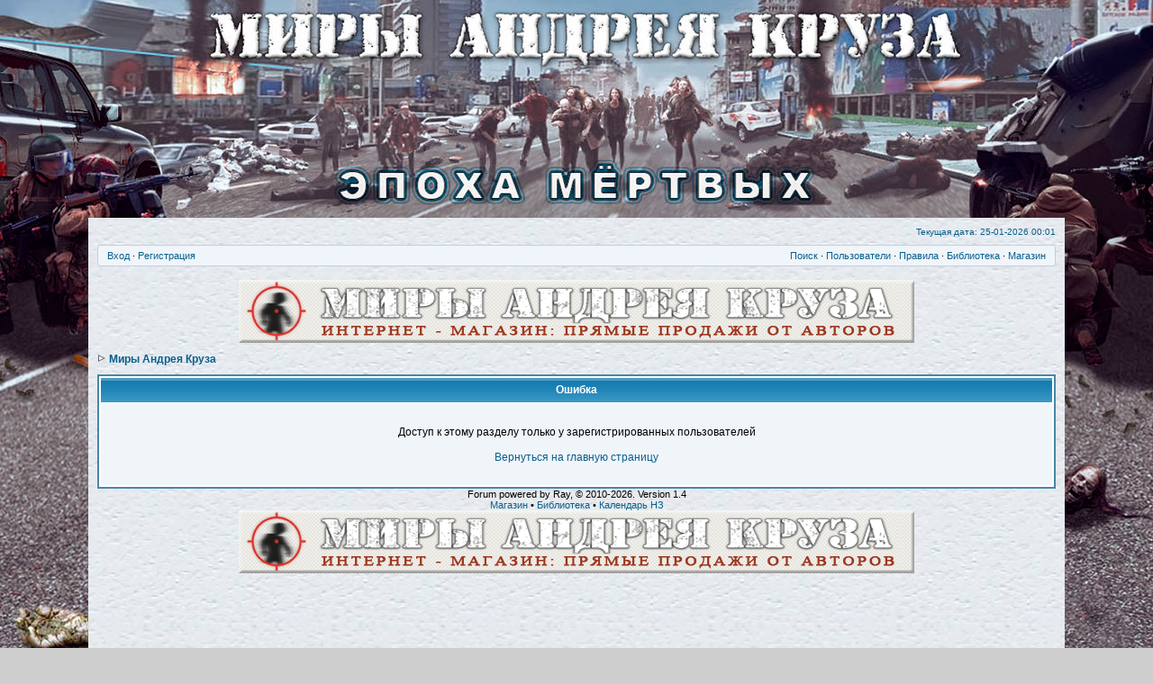

--- FILE ---
content_type: text/html; charset=cp1251
request_url: https://cruzworlds.ru/fans/index.php?m=viewprofile&user=15
body_size: 2634
content:
<!DOCTYPE html PUBLIC "-//W3C//DTD XHTML 1.0 Strict//EN" "http://www.w3.org/TR/xhtml1/DTD/xhtml1-strict.dtd">
<html xmlns="http://www.w3.org/1999/xhtml">
<HEAD>
        <meta http-equiv="content-type" content="text/html; charset=windows-1251" />
        <meta name="keywords" content="форум поклонников творчества андрея круза фантастика оружие стрельба зомби иные миры " />
        <meta name="description" content="Миры Андрея Круза "/>
    <meta name="robots" content="all" />
<title>Ошибка &bull; Миры Андрея Круза</title>
<LINK href="style.css" type="text/css" rel="stylesheet"/>
<link rel="icon" href="favicon.ico" type="image/x-icon" />
<link rel="shortcut icon" href="favicon.ico" type="image/x-icon" />

<meta name="google-site-verification" content="YhKwOduzuaZOLoB47xCAucieg05ZbnvvFyb_Ofdza70" />

<style type="text/css">
* {
 margin: 0;
 padding: 0;
}

html {height: 100%; min-width: 1010px; background: #cecece url(img/asfalt2.jpg) top left repeat; }

body {
 height: auto !important;
 height: 100%;
 min-height: 100%;
 position: relative;
 font-family: Verdana;
 font-size: 12px;
 background: url(img/title-em.jpg) center 0px no-repeat;
}


#upper-block {
 width: 100%;
 height: 240px;
}

#wrapper {
 width: 100%;
}

 #wrapper .inner-block {
 min-width: 1010px;
 width: 85%;
 margin: 0 auto;
 }

#content {
 width: 100%;
 background: url(img/bgc.jpg) center repeat;
 height: auto!important;  /* для нормальных браузеров*/
     height: 600px; /* для IE6 */
     min-height: 600px; /* для нормальных браузеров*/
 }

 .wrapper-footer-img {
 margin-top: 20px;
 width: 100%;
 height: 188px;
 float: left;
 background: url(img/footer.jpg) bottom center no-repeat;
 }
</style>

</HEAD>

<script  type="text/javascript" language="javascript">
function Confirm($question, $where) {
        temp = window.confirm($question);
        if (temp) { window.location=$where; };
};
</script>


<body>
 <div id="upper-block"> </div>


 <div id="wrapper">
 <table class="inner-block" border=0>
 <tr><td>

 <div id="content">

<div style='padding-top: 10px;' class='forum_bg'><div class='lastvisit_info'></div><div class='currenttime_info'><a title='Посмотреть дату на Новой Земле' target=_blank href='/calendar/'>Текущая дата: 25-01-2026 00:01</a></div></div>
<div class='info_str'><div class='info_left'><a href='index.php?m=login'>Вход</a> &middot;&nbsp;<a href='index.php?m=register'>Регистрация</a></div><div class='info_right'><a href='index.php?m=search'>Поиск</a> &middot;&nbsp;<a href='index.php?m=users'>Пользователи</a>
  &middot;&nbsp;<a href='index.php?m=rules'>Правила</a> &middot;&nbsp;<a target=_blank href='/books/'>Библиотека</a> &middot;&nbsp;<a target=_blank href='https://shop.cruzworlds.ru'>Магазин</a></div></div>
<div class='forum_bg' style='padding: 0 10px 0 10px;'>
<div class='adverts' >
<center>


<noindex>
<div id='e4a9b3c203'></div> 
 
<a href="https://shop.cruzworlds.ru/" target="_blank"><img border="0" style='margin-bottom:7px;' src="https://shop.cruzworlds.ru/img/mak_750x70.png"></a> 

</noindex>


</center>
</div><div class='forum_path'><img src='img/nav.gif' border='0' width='10' height='10'/>&nbsp;<a href=/fans/>Миры Андрея Круза</a></div>
<table class='forum_body' cellspacing='2'>
<tbody>
<tr class='forum_header'><td>Ошибка</td></tr><tr class='bgf'><td class='info_msg'><br>Доступ к этому разделу только у зарегистрированных пользователей<br><br><a href='/fans/'>Вернуться на главную страницу</a><br>&nbsp;</td></tr></tbody>
</table>  <div style='clear:both;'></div>
</div>
<div class='forum_bg'>
<center>

<div class=copyright>Forum powered by Ray, &#169; 2010-2026. Version 1.4<br><a target=_blank href='https://shop.cruzworlds.ru'>Магазин</a> &bull; <a target=_blank href='/books/'>Библиотека</a>
 &bull; <a target=_blank href='/calendar/'>Календарь НЗ</a></div>

<noindex>
<a href="https://shop.cruzworlds.ru/" target="_blank"><img border="0" src="https://shop.cruzworlds.ru/img/mak_750x70.png"></a>
<br>

<!--LiveInternet counter--><script type="text/javascript"><!--
document.write("<a href='https://www.liveinternet.ru/click' "+
"target=_blank><img src='//counter.yadro.ru/hit?t21.1;r"+
escape(document.referrer)+((typeof(screen)=="undefined")?"":
";s"+screen.width+"*"+screen.height+"*"+(screen.colorDepth?
screen.colorDepth:screen.pixelDepth))+";u"+escape(document.URL)+
";"+Math.random()+
"' alt='' title='LiveInternet: показано число просмотров за 24"+
" часа, посетителей за 24 часа и за сегодня' "+
"border='0' width='88' height='31'><\/a>")
//--></script><!--/LiveInternet-->

<!-- Yandex.Metrika counter -->
<script type="text/javascript">
    (function (d, w, c) {
        (w[c] = w[c] || []).push(function() {
            try {
                w.yaCounter32466495 = new Ya.Metrika({
                    id:32466495,
                    clickmap:true,
                    trackLinks:true,
                    accurateTrackBounce:true
                });
            } catch(e) { }
        });

        var n = d.getElementsByTagName("script")[0],
            s = d.createElement("script"),
            f = function () { n.parentNode.insertBefore(s, n); };
        s.type = "text/javascript";
        s.async = true;
        s.src = "https://mc.yandex.ru/metrika/watch.js";

        if (w.opera == "[object Opera]") {
            d.addEventListener("DOMContentLoaded", f, false);
        } else { f(); }
    })(document, window, "yandex_metrika_callbacks");
</script>
<noscript><div><img src="https://mc.yandex.ru/watch/32466495" style="position:absolute; left:-9999px;" alt="" /></div></noscript>
<!-- /Yandex.Metrika counter -->
</noindex>
</center>
</div>
 </div> <!-- end content -->

 </td></tr>
 </table><!-- end inner-block -->
 </div> <!-- end wrapper -->

 <div class="wrapper-footer-img"> </div>



</body>


</html>

--- FILE ---
content_type: text/css
request_url: https://cruzworlds.ru/fans/style.css
body_size: 25323
content:
/* Layout */

textarea {
    resize: none;
    padding: 5px;
}

input.radio {
	border: none;
	background-color: transparent;
	vertical-align: middle;
}

.body_style {
	margin-left: 0px;
	margin-top: 0px;
	margin-right: 0px;
	margin-bottom: 0px;
}

.forum_bg {
	background: url(img/bgc.jpg);
}

A {
	font-family: verdana, sans-serif;
	font-style: normal;
      TEXT-DECORATION: none;
      color: #09608C;/*#000080;*/
}

A:hover {
      TEXT-DECORATION: underline;
	color: #EC7C05;
}

.A_black {
      TEXT-DECORATION: underline;
	color: #000000;
}

.buttons {
	font-size: 11px; 
	border: 1px solid gray;
	padding: 5px;
}

.text {
	font-family: tahoma, verdana, sans-serif;
	font-size: 12px;
      line-height: 125%;
}

.text11 {
	font-family: tahoma, verdana, sans-serif;
	font-size: 11px;
}

.small {
	font-family: tahoma, verdana, sans-serif;
	font-size: 11px;
}

/* --------------------- footer --------------------- */

.copyright {
	font-family: tahoma, verdana, sans-serif;
	font-size: 11px;
}

/* --------------------- header --------------------- */

.wrapheader {
	padding: 0;
	margin-bottom: 5px;
	margin-top: 5px;
}

.gen {
	margin: 1px 1px;
	font-size: 12px;
	font-family: tahoma, verdana, sans-serif;
}

h1 {
	color: black;
	font-family: "Lucida Grande", "Trebuchet MS", Verdana, tahoma, sans-serif;
	font-weight: bold;
	font-size: 18px;
	text-decoration: none;
}

.table_title {
	font-weight: bold;
	font-size: 12px;
	font-family: tahoma, verdana, sans-serif;
	text-align: center;
	background-image: url('img/up_line.gif');
	height:	27px;
}

/* --------------------- up menu --------------------- */

.info_str {
	margin-bottom: 5px;
	padding: 5px 10px;
	background: #F0F5FA;
	border: 1px solid #C2CFDF;
  	border-radius: 3px;
  	-moz-border-radius: 3px;
  	-webkit-border-radius: 3px;
	margin-left: 10px;
	margin-right: 10px;
}

.info_left {
	font-size: 11px;
	font-family: tahoma, verdana, sans-serif;
	float: left;
}

.info_right {
	text-align: right;
	font-size: 11px;
	font-family: tahoma, verdana, sans-serif;
}

.forum_path {
	font-weight: bold;
	font-size: 12px;
	font-family: tahoma, verdana, sans-serif;
	margin-bottom: 10px;
}

.lastvisit_info {
	font-size: 10px;
	font-family: verdana, tahoma, sans-serif;
	float: left;
	padding-left: 10px;
        height: 20px;
}

.currenttime_info {
	font-size: 10px;
	font-family: verdana, tahoma, sans-serif;
	padding-right: 10px;
	text-align: right;
	height: 20px;
}


/* --------------------- forum --------------------- */

.leftrow {
	width:10px;
}

.rightrow {
	width:10px;
}

.centerrow {
	width:100%;
	height: 450px;
}

.forum_borders {
	margin-bottom: 5px;
	background: #FFFF00;
	padding-left: 10px;
	padding-right: 10px;
	width: 100%;
}

.forum_body {
	background: #FFFFFF;
	border: 2px solid #4787A7;
	width: 100%; 
}

.upper_line {
	font-weight: bold;
	font-size: 11px;
	font-family: tahoma, verdana, sans-serif;
	text-align: right;
	background-image: url('img/up_line.gif');
	height:	27px;
}

.forum_header {
	font-weight: bold;
	font-size: 12px;
	font-family: tahoma, verdana, sans-serif;
	background-image: url('img/forum_header.gif');
	height:	27px;
/*	color: #FFB567; */
	color: #FFFFFF;
	text-align: center;
}

.forum_title {
	font-weight: bold;
	font-size: 12px;
	font-family: tahoma, verdana, sans-serif;
	text-align: left;
	background-image: url('img/up_line.gif');
	height:	27px;
}

.w20 {
	width: 20px;
}

.wp {
	width: 46px;
}

.wt, .w50 {
	width: 50px;
}

.wm, .w100 {
	width: 100px;
}

.ws, .w150 {
	width: 150px;
}

.wl, .w200 {
	width: 180px;
}

.bgf {
	background: #F0F5FA;
}

.f_title {
	padding: 5px 5px 5px 5px;
	font-size: 12px;
	font-family: tahoma, verdana, sans-serif;
	text-align: left;
}

.vf_topic {
	padding: 5px 5px 5px 5px;
	font-size: 12px;
	font-family: tahoma, verdana, sans-serif;
	text-align: left;
}

.vf_author {
	width: 150px;
	font-size: 12px;
	font-family: tahoma, verdana, sans-serif;
	text-align: center;
	color: #006699;
}

.vf_postdata {
	font-size: 11px;
	font-family: tahoma, verdana, sans-serif;
	text-align: center;
	color: #000000;
}

.vf_pjump {
	font-size: 10px;
	font-weight: normal;
	font-family: tahoma, verdana, sans-serif;
	text-align: left;
	color: #000000;
	line-height: 150%;
}

.vf_answer {
	width: 90px;
	font-size: 12px;
	font-family: tahoma, verdana, sans-serif;
	text-align: center;
	color: #006699;
}

.wico {
	width: 33px;
}

.ftitle {
	font-size: 12px;
	font-family: tahoma, verdana, sans-serif;
	font-weight: bold;
}

.ttitle {
	font-size: 12px;
	font-family: tahoma, verdana, sans-serif;
	font-weight: bold;
}

.nazvanie {
	font-size: 14px;
	font-family: tahoma, verdana, sans-serif;
	font-weight: bold;
	color: #09608C;
	padding-left: 10px;
	text-align: left;
	float: left;
}

.submenu {
	float: right;
	font-size: 11px;
	font-family: tahoma, verdana, sans-serif;
	font-weight: bold;
}

.fdesc {
	font-size: 11px;
	font-family: tahoma, verdana, sans-serif;
}

.modersdesc {
	font-size: 10px;
	font-family: tahoma, verdana, sans-serif;
	color: #555555;
	font-style: italic;
	line-height: 200%;
}

.ftopic {
	font-size: 12px;
	font-family: tahoma, verdana, sans-serif;
	text-align: center;
	color: #006699;
}

.lsttopic {
	font-size: 11px;
	font-family: tahoma, verdana, sans-serif;
	text-align: center;
	color: #000000;
}

.h30 {
	height: 40px;
}

.m10 {
	padding-left: 10px;
}

.info_msg {
	font-size: 12px;
	font-family: verdana, tahoma, sans-serif;
	text-align: center;
	padding: 10px 10px 10px 10px;
}

.lst_reply {
	width: 105px;
	height: 37px;
}

.lst_ttopics {
	font-size: 11px;
	font-family: tahoma, verdana, sans-serif;
	text-align: left;
	font-weight: bold;
	color: #000000;
	padding-left: 10px;
}

.lst_lst {
	font-size: 11px;
	font-family: tahoma, verdana, sans-serif;
	text-align: right;
	
}

.lst_log {
	font-size: 11px;
	font-family: tahoma, verdana, sans-serif;
	text-align: right;
	padding-bottom: 5px;
	padding-top: 5px;
}

.topic_pdzg {
	font-weight: bold;
	font-size: 12px;
	font-family: tahoma, verdana, sans-serif;
	text-align: left;
	background-image: url('img/up_line.gif');
	height:	27px;
	color: #006699;
}

.stat_moders {
	font-weight: bold;
	font-size: 11px;
	font-family: tahoma, verdana, sans-serif;
	text-align: left;
	background-image: url('img/up_line.gif');
	height:	27px;
	color: #006699;
}

.stat_users {
	font-weight: normal;
	font-size: 11px;
	font-family: tahoma, verdana, sans-serif;
	text-align: left;
	height:	27px;
	background: #F0F5FA;
	padding: 3px 3px 3px 3px;
        line-height: 150%;
}


/* --------------------- topic --------------------- */

.topic_title {
	font-weight: bold;
	font-size: 18px;
	line-height: 120%;
}

.topic_upmenu {
	font-weight: bold;
	font-size: 10px;
	text-align: left;
	padding-left: 10px;
}

.topic_header {
	font-weight: bold;
	font-size: 11px;
	font-family: tahoma, verdana, sans-serif;
	background-image: url('img/forum_header.gif');
	height:	27px;
	color: #FFFFFF;
	text-align: center;
}

.wth {
	width: 140px;
}

.post_bg {
	background-color: #EEF2F7;
}

.post_hdr {
	background-color: #E4EAF2;
	padding: 5px 10px 5px 10px;
	height: 27px;
}

.post_username {
	font-weight: bold;
	font-size: 12px;
	font-family: tahoma, verdana, sans-serif;
	text-align: center;
}

.post_data {
	font-weight: normal;
	font-size: 11px;
	font-family: tahoma, verdana, sans-serif;
	text-align: left;
	color: #000000;
	float: left;
}

.post_info {
	font-weight: normal;
	font-size: 11px;
	font-family: tahoma, verdana, sans-serif;
	text-align: right;
	color: #000000;
}

.post_info img {
	vertical-align: middle;
}

.post_userinfo {
	font-weight: normal;
	font-size: 11px;
	font-family: tahoma, verdana, sans-serif;
	text-align: left;
	color: #000000;
	padding: 10px 10px 10px 10px;
	line-height: 140%;
}

.post_txt {
	font-weight: normal;
	font-size: 12px;
	font-family: verdana, tahoma, sans-serif;
	text-align: left;
	color: #000000;
 	padding: 10px 10px 10px 10px;
	margin: 10px 10px 10px 10px;
	line-height: 140%;

  overflow-wrap: normal;  /* РЅРµ РїРѕРґРґРµСЂР¶РёРІР°РµС‚ IE, Firefox; СЏРІР»СЏРµС‚СЃСЏ РєРѕРїРёРµР№ word-wrap */ 
  word-wrap: break-word;
  word-break: keep-all;  /* РЅРµ РїРѕРґРґРµСЂР¶РёРІР°РµС‚ Opera12.14, Р·РЅР°С‡РµРЅРёРµ keep-all РЅРµ РїРѕРґРґРµСЂР¶РёРІР°РµС‚СЃСЏ IE, Chrome */ 
  line-break: auto;  /* РЅРµС‚ РїРѕРґРґРµСЂР¶РєРё РґР»СЏ СЂСѓСЃСЃРєРѕРіРѕ СЏР·С‹РєР° */ 
  hyphens: manual;  /* Р·РЅР°С‡РµРЅРёРµ auto РЅРµ РїРѕРґРґРµСЂР¶РёРІР°РµС‚СЃСЏ Chrome */ 

}

.post_txt A { 
        TEXT-DECORATION: underline;
	word-break: break-all;
}

.post_ftr {
	font-weight: bold;
	font-size: 10px;
	font-family: tahoma, verdana, sans-serif;
	text-align: left;
 	padding-left: 10px;
	padding-right: 10px;
	background-color: #D1DCEB;
	height: 27px;
}

.post_divider {
	background-color: #8394B2;
	height: 7px;
}

.btns_left {
	float: left;
	text-align: left;
}

.btns_right {
	text-align: right;
}

.moder_panel {
	padding-right: 5px;
	background-color: #FFFFFF;
	height: 27px;
	text-align: right;
}

.q_jump {
	padding-right: 2px;
	height: 27px;
	text-align: right;
	margin-bottom: 10px;
}

/* --------------------- login --------------------- */

.login_1 {
	font-size: 11px;
	font-family: tahoma, verdana, sans-serif;
	text-align: left;
 	padding: 7px 7px 7px 7px;	
	line-height: 140%;
}

.login_2 {
	font-size: 11px;
	font-family: tahoma, verdana, sans-serif;
	text-align: left;
 	padding: 7px 7px 7px 7px;
	line-height: 160%;
	width: 240px;	
}

.login_3 {
	background-image: url('img/up_line.gif');
	height:	27px;
	text-align: center;
}

.rules {
	text-align: left;
}

.restpass {
	text-align: left;
	width: 200px;
	padding: 7px 7px 7px 7px;
}

/* --------------------- quotes / spoilers / code --------------------- */

.quote_hdr {
	margin: 10px 5px 0 5px;
	padding: 4px;
	border-width: 1px 1px 0 1px;
	border-style: solid;
	border-color: #A9B8C2;
	color: #333333;
	background-color: #A9B8C2;
	font-size: 11px;
	font-weight: bold;
}

.quote_txt {
	margin: 0 5px 10px 5px;
	padding: 5px;
	border-color: #A9B8C2;
	border-width: 0 1px 1px 1px;
	border-style: solid;
	font-weight: normal;
	font-size: 13px;
	line-height: 140%;
	font-family: "Lucida Grande", "Trebuchet MS", Helvetica, Arial, sans-serif;
	background-color: #FAFAFA;
	color: #4B5C77;
}

.spoiler_hdr {
	margin: 10px 5px 0 5px;
	padding: 4px;
	border-width: 1px 1px 1px 1px;
	border-style: solid;
	border-color: #A5AFB4;
	color: #333333;
	background-color: #D1D7DC;
	font-size: 11px;
	font-weight: bold;
}

.spoiler_text {
	margin: 0px 5px 0 5px;
	padding: 4px;
	border-width: 0 1px 1px 1px;
	border-style: solid;
	border-color: #A5AFB4;
	color: #333333;
	background-color: #DEE3E7;
	font-size: 13px;
	line-height: 140%;
	font-weight: normal;
}

.code_hdr {
	margin: 10px 5px 0 5px;
	padding: 4px 10px;
	border-width: 1px 1px 1px 1px;
	border-style: solid;
	border-color: #A5AFB4;
	color: #333333;
	background-color: #D1D7DC;
	font-size: 12px;
	font-weight: bold;
	font-family: courier;
}

.code_text {
	margin: 0px 5px 5px 5px;
	padding: 10px;
	border-width: 0 1px 1px 1px;
	border-style: solid;
	border-color: #A5AFB4;
	color: #008000;
	background-color: #FFFFFF;
	font-size: 12px;
	font-weight: normal;
	font-family: courier;
}

/* --------------------- profile --------------------- */

.profile_hdr {
	background-image: url('img/up_line.gif');
	color: #09608C;
	text-align: center;
	font-weight: bold;
	font-size: 11px;
	font-family: tahoma, verdana, sans-serif;
	height: 27px;
}

.profile_left {
	width: 400px;
}

.profile_username {
	font-weight: bold;
	font-size: 15px;
}

.profile {
	padding: 10px 10px 10px 10px;
	background: #F0F5FA;
}

.profile_1 {
	width: 170px;
	float: left;
	font-weight: bold;
	line-height: 180%;
}

.profile_2 {
	font-weight: normal;
	line-height: 180%;
}

.profile_3 {
	width: 140px;
	float: left;
	font-weight: bold;
	line-height: 180%;
}

.profile_4 {
	font-weight: normal;
	line-height: 180%;
	margin-left: 170px;
}

/* --------------------- online --------------------- */

.stat_text {
	font-size: 11px;
	font-family: tahoma, verdana, sans-serif;
	padding: 10px 10px 10px 10px;
	line-height: 150%;
}

.legend {
	font-size: 11px;
	font-family: tahoma, verdana, sans-serif;
	text-align: center;
}

.online_hdr1 {
	font-size: 12px;
	font-family: tahoma, verdana, sans-serif;
	text-align: center;
	height: 27px;
	width: 400px;
	background-image: url('img/up_line.gif');
	font-weight: bold;
}

.online_hdr2 {
	font-size: 12px;
	font-family: tahoma, verdana, sans-serif;
	text-align: center;
	width: 200px;
	background-image: url('img/up_line.gif');
	font-weight: bold;
}

.online_hdr3 {
	font-size: 12px;
	font-family: tahoma, verdana, sans-serif;
	text-align: center;
	background-image: url('img/up_line.gif');
	font-weight: bold;
}

.online_data {
	padding: 5px 10px 5px 10px;
}

/* --------------------- upload images --------------------- */

.uploadimg {
	text-align: left;
	padding: 7px 7px 7px 7px;
}

.uploaddesc {
	padding: 7px 7px 7px 7px;
	font-size: 11px;
	font-family: tahoma, verdana, sans-serif;
}

.uploadsize {
	padding: 7px 7px 7px 7px;
	font-size: 12px;
	font-family: tahoma, verdana, sans-serif;
	height: 27px;
	background-color: #E4EAF2;
	text-align: center;
}

.imgcol {
	text-align: center;
	padding: 10px 10px 10px 10px;
}

.imgdesccol {
	font-size: 11px;
	font-family: tahoma, verdana, sans-serif;
	font-weight: bold;
	text-align: left;
	padding-right: 10px;
}

/* --------------------- posting --------------------- */

.posting_left {
	width: 250px;
	font-size: 12px;
	font-family: tahoma, verdana, sans-serif;
	text-align: left;
	background-color: #E4EAF2;
	padding: 4px 4px 4px 4px;
}

.posting_right {
	font-size: 12px;
	font-family: tahoma, verdana, sans-serif;
	text-align: left;
	background-color: #E4EAF2;
	padding: 4px 4px 4px 7px;
}

.smiles_table {
	width: 240px;
	background-color: #FFFFFF;
	border: solid 1px gray;
}

.smile_pos {
	width: 43px;
	height : 50px;
	float: left;
}

.posting_footer {
	background-image: url('img/up_line.gif');
	height:	27px;
	text-align: center;
}

.bb-buttons {
	font-size: 11px; 
	border: 1px solid gray;
	font-family: verdana, tahoma, sans-serif;
	padding: 5px;
}

/* --------------------- complainig --------------------- */

.cwdata {
 	width: 150px;
	text-align: center;
}

.cwname {
 	width: 150px;
	text-align: center;
}

.cwpost {
 	width: 200px;
	text-align: center;
}

.cwreason {
 	text-align: left;
}

.cwdel {
 	width: 60px;
 	text-align: center;
}

.chdr {
	background-image: url('img/up_line.gif');
	height:	27px;
	text-align: center;
	font-size: 12px; 
	font-weight: bold;
	font-family: verdana, tahoma, sans-serif;
}

.cmpl_tbl {
	font-size: 12px;
	font-family: verdana, tahoma, sans-serif;
	text-align: center;
	padding: 4px 4px 4px 4px;
}

.log_tbl {
	font-size: 12px;
	font-family: verdana, tahoma, sans-serif;
	text-align: left;
	padding: 4px 4px 4px 4px;
}

.deleted_tbl {
	font-size: 12px;
	font-family: verdana, tahoma, sans-serif;
	padding: 4px 4px 4px 4px;
}

.log_del {
 	width: 30px;
 	text-align: center;
}

/* --------------------- show_user_pics --------------------- */

.upicwdata {
 	width: 150px;
	text-align: center;
}

.upicpost {
 	text-align: left;
}

.upicwdel {
 	width: 60px;
 	text-align: center;
}

.upic_hdr {
	background-image: url('img/up_line.gif');
	height:	27px;
	text-align: center;
	font-size: 12px; 
	font-weight: bold;
	font-family: verdana, tahoma, sans-serif;
}

.upic_tbl {
	font-size: 12px;
	font-family: verdana, tahoma, sans-serif;
	padding: 4px 4px 4px 4px;
}

.list_pcs {
	font-family: tahoma, verdana, sans-serif;
	line-height: 200%;
	font-size: 11px;
}

/* --------------------- show_user_posts --------------------- */

.info_r {
	font-family: tahoma, verdana, sans-serif;
	line-height: 200%;
	font-size: 11px;
	text-align: right;
}

.info_l {
	font-family: tahoma, verdana, sans-serif;
	line-height: 200%;
	font-size: 12px;
	text-align: left;
	float: left;
}


.upost_hdr {
	background-image: url('img/up_line.gif');
	height:	27px;
	text-align: left;
	font-size: 13px; 
	font-weight: bold;
	font-family: verdana, tahoma, sans-serif;
}

.upstwavth {
 	width: 150px;
}

.wavt {
	text-align: center; 
	width: 60px;
}

/* --------------------- print topic --------------------- */

.prn_zag {
	font-size: 17px; 
	font-weight: bold;
	font-family: verdana, tahoma, sans-serif;
}

.prn_avt {
	font-size: 13px; 
	font-weight: bold;
	font-family: verdana, tahoma, sans-serif;
}

.prn_txt {
	font-size: 12px; 
	font-family: verdana, tahoma, sans-serif;
}

.prn_body_style {
	margin-left: 10px;
	margin-right: 10px;
	background-color: #ffffff;
}

/* --------------------- list users --------------------- */

.ulist_hdr {
	background-image: url('img/up_line.gif');
	height:	27px;
	text-align: center;
	font-size: 12px; 
	font-weight: bold;
	font-family: verdana, tahoma, sans-serif;
}

.users {
	font-size: 12px;
	font-family: verdana, tahoma, sans-serif;
	padding: 3px 3px 3px 4px;
}

/* --------------------- search --------------------- */

.srch_tbl1 {
	font-size: 12px;
	font-family: verdana, tahoma, sans-serif;
	text-align: left;
	padding: 10px 10px 10px 10px;
}

.srch_tbl2 {
	font-size: 12px;
	font-family: verdana, tahoma, sans-serif;
	text-align: left;
	padding: 10px 10px 10px 10px;
	background-color: #E2E7EC;
}

.srch_ftr {
	background-image: url('img/up_line.gif');
	height:	27px;
	text-align: center;
}

.marked {
	background-color: #FFFF00;
}

.in_forum {
	font-family: tahoma, verdana, sans-serif;
	font-size: 11px;
	padding-top: 6px;
}


/* --------------------- personal --------------------- */

.pmt_body {
	background: #FFFFFF;
	border: 1px solid #4787A7;
	width: 100%; 
}

.pm_left {
	padding: 5px 5px 5px 5px;
	line-height: 150%;
}

.pm_menu {
	background: #F0F5FA;
	font-weight: bold;
	padding: 5px 5px 5px 15px;
	margin-bottom: 5px;
}

.bm1 {
	height:27px;
}

.info_str_pers {
	margin-bottom: 5px;
	padding: 5px 10px;
	background: #F0F5FA;
	border: 1px solid #C2CFDF;
	font-size: 11px;
	font-family: tahoma, verdana, sans-serif;
}

.pm_stat {
	margin-bottom: 5px;
	padding: 5px 10px;
	font-size: 11px;
	font-family: tahoma, verdana, sans-serif;
	text-align: right;
	font-style: italic;
}

.pm_warn {
	margin-bottom: 5px;
	padding: 5px 10px;
	font-size: 12px;
	font-family: tahoma, verdana, sans-serif;
	text-align: center;
	font-weight: bold;
	color: #ff0000;
	background-color: #ffff00;
	border: solid 1px #ff0000;
}

.wpa {
	width: 120px;
}

.wpans {
	width: 80px;
}

.wplst {
	width: 140px;
}

.bkm_line {
	padding: 5px 5px 5px 5px;
}

/* --------------------- register / update profile --------------------- */

.reg_0 {
	font-size: 12px;
	font-family: tahoma, verdana, sans-serif;
	text-align: right;
 	padding: 7px 7px 7px 7px;	
}

.reg_1 {
	font-size: 12px;
	font-family: tahoma, verdana, sans-serif;
	text-align: right;
 	padding: 7px 7px 7px 7px;	
	width: 200px;
}

.reg_2 {
	font-size: 11px;
	font-family: tahoma, verdana, sans-serif;
	text-align: left;
 	padding: 7px 7px 7px 7px;

}

.reg_3 {
	background-image: url('img/up_line.gif');
	height:	27px;
	text-align: center;
}

.reg_4 {
	background-color: #DEE3E7;
	height:	20px;
	text-align: left;
	font-size: 11px;
	padding-left: 10px;
}

.reg_5 {
	background-color: #DEE3E7;
	font-size: 12px;
	font-family: tahoma, verdana, sans-serif;
	text-align: right;
 	padding: 7px 7px 7px 7px;	
	width: 200px;
}

.reg_err {
	background-color: #FF0000;
	height:	20px;
	text-align: center;
	font-size: 12px;
	color: #FFFF00;
}

.ava_title {
	background-color: #3A99C8;
	color: #FDB167;
	height:	20px;
	text-align: center;
	font-size: 12px;
	font-weight: bold;
	padding-left: 10px;
}

/* --------------------- personal messages --------------------- */
.pm_f {
	width: 40px;
}

.pm_data {
	width: 100px;
}

.pm_from {
	width: 150px;
}

.pm_otm {
	width: 20px;
	text-align: center;
}

.pm_title {
	font-weight: bold;
	font-size: 15px;
	font-family: tahoma, verdana, sans-serif;
	background-color: #F0F5FA;
	text-align: center;
}

.pm_theme {
	padding: 5px 5px 5px 5px;
	font-size: 12px;
	font-family: tahoma, verdana, sans-serif;
	text-align: left;
	font-weight: bold;
}

.pm_date {
	font-size: 11px;
	font-family: tahoma, verdana, sans-serif;
	text-align: center;
	color: #000000;
}

.pm_fromname {
	font-size: 11px;
	font-family: tahoma, verdana, sans-serif;
	text-align: center;
}

.pm_hdr {
	background-color: #E4EAF2;
	padding-left: 10px;
	padding-right: 10px;
	height: 23px;
}

.pm_body {
	background-color: #EEF2F7;
	font-size: 12px;
	font-family: tahoma, verdana, sans-serif;
	text-align: left;
	padding: 5px 5px 5px 5px;
}

.pm_tbl_text {
	font-size: 11px;
	font-family: tahoma, verdana, sans-serif;
	text-align: left;
	padding: 5px 5px 5px 5px;
}

.pm_ftr {
	font-weight: bold;
	font-size: 10px;
	font-family: tahoma, verdana, sans-serif;
	text-align: right;
 	padding-left: 10px;
	padding-right: 10px;
	background-color: #D1DCEB;
	height: 27px;
}

.ask_body {
	background: #FFFFFF;
	border: 2px solid #4787A7;
	text-align: center;
	width:100%;
}

/* -------------------- blacklist ------------------------ */

.black_left {
	width: 100px;
	font-size: 12px;
	font-family: tahoma, verdana, sans-serif;
	text-align: left;
	background-color: #E4EAF2;
	padding: 4px 4px 4px 4px;
}

.black_right {
	font-size: 12px;
	font-family: tahoma, verdana, sans-serif;
	text-align: left;
	background-color: #E4EAF2;
	padding: 4px 4px 4px 7px;
}

.blk_tbl1 {
	width: 300px;
	height: 20px;
	background-color: #3A99C8;
	color: #FDB167;
	font-size: 12px;
	font-weight: bold;
}

.blk_tbl2 {
	height: 20px;
	width: 30px;
	background-color: #3A99C8;
}

.blk_tbl3 {
	height: 20px;
	background-color: #FFFFFF;
	font-size: 12px;
}

/* -------------------- history ------------------------ */

.hst_hdr {
	font-weight: bold;
	font-size: 12px;
	font-family: tahoma, verdana, sans-serif;
	background-image: url('img/forum_header.gif');
	height:	27px;
	color: #FFB567; 
	text-align: center;
}

/* -------------------- IP ------------------------ */
.ipzag {
	font-weight: bold;
	font-size: 12px;
	font-family: tahoma, verdana, sans-serif;
	color: #1278B0;
	text-align: left;
	padding-left: 10px;
}

.ipinfo {
	text-align: left;
}

/* -------------------- books ------------------------ */
.book_tbl1 {
	width: 250px;
	height: 20px;
	background-color: #3A99C8;
	color: #FDB167;
	font-size: 12px;
	font-weight: bold;
}

.book_tbl2 {
	width: 200px;
	height: 20px;
	background-color: #3A99C8;
	color: #FDB167;
	font-size: 12px;
	font-weight: bold;
}

.book_tbl3 {
	width: 50px;
	height: 20px;
	background-color: #3A99C8;
	color: #FDB167;
	font-size: 12px;
	font-weight: bold;
}

.book_tbl4 {
	background-color: #3A99C8;
	height: 20px;
	width: 40px;
}

.adverts {
	margin: 15px 0px 0px 0px;
	text-align: center;
}
/* -------------------- pagination ------------------------ */
.pagination {
	display: inline-block;
	font-family: Verdana, Tahoma, Arial, sans-serif;
	font-size: 10px;
	line-height: 14px;
	text-decoration: none;
	text-transform: uppercase;
}

.pagination a {
	display: inline-block;
	margin-right: 3px;
	padding: 1px 4px;
}

div.pagination a {
        text-decoration:none !important;
}


.pagination a.number {
	border: 1px solid #c2cfdf;
        background-color: #fafafa;
	/* CURVED CORNERS */
	-moz-border-radius: 5px;
	-webkit-border-radius: 5px;
	border-radius: 5px;	
}

.pagination a.number:hover {
        color: #09608c;
        background-color: #ffffff;
        border: 1px solid #4787a7;

	background: -moz-linear-gradient(top,
		#fff,
		#f8f8f8 65%,
		#ebebeb
	);
	background: -webkit-gradient(linear, left top, left bottom,
		from(#fff),
		color-stop(0.65, #f8f8f8),
		to(#ebebeb)
	);
	
	filter: progid:DXImageTransform.Microsoft.Gradient(StartColorStr='#f8f8f8', EndColorStr='#ebebeb');
}

.pagination a.current_number  {
        color: #ffffff;
        background-color: #4787a7;
        border: 1px solid #4787a7;
	/* CURVED CORNERS */
	-moz-border-radius: 5px;
	-webkit-border-radius: 5px;
	border-radius: 5px;
}

.post_img {
    max-width:900px;
}